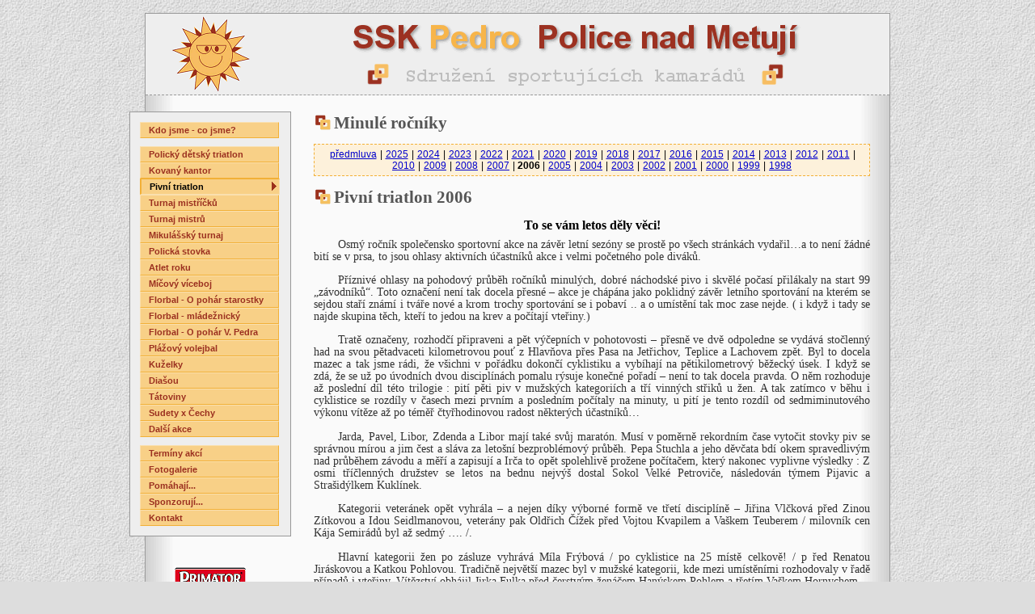

--- FILE ---
content_type: text/html
request_url: http://www.sskpedro.policenadmetuji.cz/?subdir=pivnitriatlon&year=2006
body_size: 14420
content:
<!DOCTYPE html PUBLIC "-//W3C//DTD XHTML 1.0 Transitional//EN"
    "http://www.w3.org/TR/xhtml1/DTD/xhtml1-transitional.dtd">
<html xmlns="http://www.w3.org/1999/xhtml" xml:lang="cs" lang="cs">

<head>
  <meta http-equiv="content-type" content="text/html; charset=windows-1250" />
  <meta name="description" content="SSK Pedro" />
  <meta name="keywords" content="Petr,Jansa,SSK Pedro,SSK,Pedro,sport,sdružení,sportovní sdružení,triatlon,polický dětský triatlon,kovaný kantor,pivní triatlon,turnaj mistříčků,turnaj mistrů,polická stovka,míčový víceboj,florbal,kuželky,diašou,tátoviny,akce,Police,Police nad Metují" />
  <meta name="author" content="Stepan Horak" />
  <meta name="copyright" content="Stepan Horak - interPoli" />
  <meta name="robots" content="index,follow" />
  <title>SSK Pedro - Police nad Metují</title>
  <link rel="stylesheet" href="styles/sskpedro.css" type="text/css" media="all" />
  <link rel="shortcut icon" href="favicon.ico" type="image/x-icon" />
  <link rel="icon" href="favicon.ico" type="image/x-icon" />
</head>

<body>

<div id="obsah">
  <div id="hlavicka"><a href="?" title="úvodní stránka"></a></div>

  <hr class="cleaner" />
  <div id="levypanel">
    <div id="levypanel-obsah">

      <div id="menubox">
        <ul id="menulinks">
          <li><a href="index.php">Kdo jsme - co jsme?</a><div class="space"></div></li>
          <li><a href="?subdir=detskytriatlon">Polický dětský triatlon</a></li>
          <li><a href="?subdir=kovanykantor">Kovaný kantor</a></li>
          <li><span class="active">Pivní triatlon</span></li>
          <li><a href="?subdir=turnajmistricku">Turnaj mistříčků</a></li>
          <li><a href="?subdir=turnajmistru">Turnaj mistrů</a></li>
          <li><a href="?subdir=mikulasskyturnaj">Mikulášský turnaj</a></li>
          <li><a href="?subdir=polickastovka">Polická stovka</a></li>
          <li><a href="?subdir=atletroku">Atlet roku</a></li>
          <li><a href="?subdir=micovyviceboj">Míčový víceboj</a></li>
          <li><a href="?subdir=florbalpohar">Florbal - O pohár starostky</a></li>
          <li><a href="?subdir=florbalmladez">Florbal - mládežnický</a></li>
          <li><a href="?subdir=florbalpedro">Florbal - O pohár V. Pedra</a></li>
          <li><a href="?subdir=plazovyvolejbal">Plážový volejbal</a></li>
          <li><a href="?subdir=kuzelky">Kuželky</a></li>
          <li><a href="?subdir=diasou">Diašou</a></li>
          <li><a href="?subdir=tatoviny">Tátoviny</a></li>
          <li><a href="?subdir=sudetyxcechy">Sudety x Čechy</a></li>
          <li><a href="?subdir=dalsiakce">Další akce</a><div class="space"></div></li>
          <li><a href="?page=terminy">Termíny akcí</a></li>
          <li><a href="?page=fotogalerie">Fotogalerie</a></li>
          <!--li><a href="?page=vzkazy">Návštěvní kniha</a></li-->
          <li><a href="?page=pomahaji">Pomáhají...</a></li>
          <li><a href="?page=sponzoruji">Sponzorují...</a></li>
          <li><a href="?page=kontakt">Kontakt</a></li>
        </ul>
      </div> <!-- menubox -->

      <br /><br />
      <a href="http://www.primator.cz"><img src="images/sponzori/b_primator.gif" width="88" height="31" title="" alt="Pivovar Náchod a.s." border="0" /></a><br /><br />
      <a href="http://www.donpeppe.cz"><img src="images/sponzori/b_donpeppe.gif" width="88" height="31" title="" alt="FrostFood a.s." border="0" /></a><br /><br />
      <a href="http://www.sportovnisvet.cz"><img src="images/sponzori/b_sporthotarek.gif" width="88" height="31" title="" alt="SPORT Hotárek s.r.o." border="0" /></a><br /><br />
        
    </div> <!-- levypanel-obsah -->
  </div> <!-- levypanel -->

  <div id="hlavnipanel">
  <div id="hlavnipanel-obsah"> 
<h1>Minulé ročníky</h1>
<div id="rocniky"><a href="?subdir=pivnitriatlon">předmluva</a> | <a href="?subdir=pivnitriatlon&amp;year=2025">2025</a> | <a href="?subdir=pivnitriatlon&amp;year=2024">2024</a> | <a href="?subdir=pivnitriatlon&amp;year=2023">2023</a> | <a href="?subdir=pivnitriatlon&amp;year=2022">2022</a> | <a href="?subdir=pivnitriatlon&amp;year=2021">2021</a> | <a href="?subdir=pivnitriatlon&amp;year=2020">2020</a> | <a href="?subdir=pivnitriatlon&amp;year=2019">2019</a> | <a href="?subdir=pivnitriatlon&amp;year=2018">2018</a> | <a href="?subdir=pivnitriatlon&amp;year=2017">2017</a> | <a href="?subdir=pivnitriatlon&amp;year=2016">2016</a> | <a href="?subdir=pivnitriatlon&amp;year=2015">2015</a> | <a href="?subdir=pivnitriatlon&amp;year=2014">2014</a> | <a href="?subdir=pivnitriatlon&amp;year=2013">2013</a> | <a href="?subdir=pivnitriatlon&amp;year=2012">2012</a> | <a href="?subdir=pivnitriatlon&amp;year=2011">2011</a> | <a href="?subdir=pivnitriatlon&amp;year=2010">2010</a> | <a href="?subdir=pivnitriatlon&amp;year=2009">2009</a> | <a href="?subdir=pivnitriatlon&amp;year=2008">2008</a> | <a href="?subdir=pivnitriatlon&amp;year=2007">2007</a> | <strong>2006</strong> | <a href="?subdir=pivnitriatlon&amp;year=2005">2005</a> | <a href="?subdir=pivnitriatlon&amp;year=2004">2004</a> | <a href="?subdir=pivnitriatlon&amp;year=2003">2003</a> | <a href="?subdir=pivnitriatlon&amp;year=2002">2002</a> | <a href="?subdir=pivnitriatlon&amp;year=2001">2001</a> | <a href="?subdir=pivnitriatlon&amp;year=2000">2000</a> | <a href="?subdir=pivnitriatlon&amp;year=1999">1999</a> | <a href="?subdir=pivnitriatlon&amp;year=1998">1998</a></div>
<h1>Pivní triatlon 2006</h1>
  <strong>To se vám letos děly věci!</strong>

  <p>Osmý ročník společensko sportovní akce na závěr letní
  sezóny se prostě po všech stránkách vydařil…a to není
  žádné bití se v prsa, to jsou ohlasy aktivních účastníků akce
  i velmi početného pole diváků.</p>
  
  <p>Příznivé ohlasy na pohodový průběh ročníků minulých,
  dobré náchodské pivo i skvělé počasí přilákaly na start 99
  „závodníků“. Toto označení není tak docela přesné – akce je
  chápána jako poklidný závěr letního sportování na kterém se
  sejdou staří známí i tváře nové a krom trochy sportování se i
  pobaví .. a o umístění tak moc zase nejde. ( i když i tady se
  najde skupina těch, kteří to jedou na krev a počítají vteřiny.)</p>
  
  <p>Tratě označeny, rozhodčí připraveni a pět výčepních
  v pohotovosti – přesně ve dvě odpoledne se vydává
  stočlenný had na svou pětadvaceti kilometrovou pouť
  z Hlavňova přes Pasa na Jetřichov, Teplice a Lachovem
  zpět. Byl to docela mazec a tak jsme rádi, že všichni
  v pořádku dokončí cyklistiku a vybíhají na pětikilometrový
  běžecký úsek. I když se zdá, že se už po úvodních dvou
  disciplínách pomalu rýsuje konečné pořadí – není to tak
  docela pravda. O něm rozhoduje až poslední díl této trilogie
  : pití pěti piv v mužských kategoriích a tří vinných střiků
  u žen. A tak zatímco v běhu i cyklistice se rozdíly v časech
  mezi prvním a posledním počítaly na minuty, u pití je tento
  rozdíl od sedmiminutového výkonu vítěze až po téměř
  čtyřhodinovou radost některých účastníků…</p>
  
  <p>Jarda, Pavel, Libor, Zdenda a Libor mají také svůj
  maratón. Musí v poměrně rekordním čase vytočit stovky piv
  se správnou mírou a jim čest a sláva za letošní
  bezproblémový průběh. Pepa Stuchla a jeho děvčata bdí
  okem spravedlivým nad průběhem závodu a měří a zapisují
  a Irča to opět spolehlivě prožene počítačem, který nakonec
  vyplivne výsledky : Z osmi tříčlenných družstev se letos na
  bednu nejvýš dostal Sokol Velké Petroviče, následován
  týmem Pijavic a Strašidýlkem Kuklínek.</p>
  
  <p>Kategorii veteránek opět vyhrála – a nejen díky výborné
  formě ve třetí disciplíně – Jiřina Vlčková před Zinou
  Zítkovou a Idou Seidlmanovou, veterány pak Oldřich Čížek
  před Vojtou Kvapilem a Vaškem Teuberem / milovník cen
  Kája Semirádů byl až sedmý …. /.</p>
  
  <p>Hlavní kategorii žen po zásluze vyhrává Míla Frýbová /
  po cyklistice na 25 místě celkově! / p řed Renatou Jiráskovou
  a Katkou Pohlovou. Tradičně největší mazec byl v mužské
  kategorii, kde mezi umístěními rozhodovaly v řadě případů i
  vteřiny. Vítězství obhájil Jirka Fulka před čerstvým
  ženáčem Hanýskem Pohlem a třetím Vaškem Hornychem.</p>
  
  <p>Hoří oheň, pečou se buřty, točí se pivo a nastává období
  pohody a radosti. Všichni účastníci po proběhnutí cílem
  dostávají originální cenu. Stalo se již tradicí, že na tuto akci
  nechávám udělat něco, co nikde jinde neseženete. Letos
  dostává každý velmi sympatický hrníček s logem SSK
  Pedro Police nad Metují, který vyrobila polická keramika.
  Petrovi Haukovi i autorům a výrobcům ještě jednou díky
  moc – líbilo se všem. Díky celoroční podpoře řady sponzorů
  pak dostávají ceny všichni jednotlivci i družstva na prvních
  třech místech.</p>
  
  <p>Již třetím rokem je doprovodnou akcí tohoto triatlonu
  soutěž v hodu pivním sudem. Také letos je to mazec a do
  poslední chvíle se hází a hází. Různé styly, různé techniky,
  různé výsledky … Neskutečný souboj o centimetry pak
  předvádí dvojnásobný vítěz této disciplíny Luděk Pivnička
  s Mírou Vojtěchem. Vzorní a přesní rozhodčí Slávek
  s Jirkou nakonec musí přesně v 19:00 soutěž ukončit a i zde
  je rozhodnuto. Vítězem se stává /výkonem 9,50 m/ Míra
  Vojtěch . Absolutní rekord ohrožen letos nebyl . V ženské
  kategorii dnes vítězí opět Míla Frýbová. /6,10 m/ To už
  Jarda Beran vypíná hruď a vytahuje se, že ty její dnešní
  výsledky jsou odrazem výborné domácí přípravy pod jeho
  vedením…</p>
  
  <p>A protože v akci „sud“ se o část výhry losuje mezi
  účastníky, má někdo další naději na stejnou cenu jako vítěz.
  Při veřejném losování už nikdo z přítomných nevěří svým
  uším: výhercem se stává – Míla Frýbová ! Víc už toho dnes
  vyhrát ani nemohla. Ale nakonec se to provalí – právě tento
  den má Míla narozeniny a tak je její štěstí zasloužené…!</p>
  
  <p>Ozývá se první kytara, nastává soumrak a pomalu
  končí pěkný den. /a Kája už je vzorně doma …!/</p>
  
  <p>Díky všem těm, kteří pomohli s průběhem a
  zajištěním akce, díky všem pohodovým
  účastníkům, díky každému človíčkovi
  který se zasloužil o to, že k sobě mělo
  tolik lidí blíž.</p>
  
  <p>A to je asi největší vítězství tohoto setkání…
  Také i proto se na těším další ….</p>
  S pozdravem Petr Jansa<br /><br />
<div class="podpis">SSK Pedro</div><br />
<img src="akce/pivnitriatlon/2006/pt_2006_1.gif" alt="pt_2006_1.gif" /><br />
<br /><div class="colorline"></div><br />
<h2>Soubory ke stažení</h2>
<img src="images/pdf_small.gif" alt="soubor pdf" title="" border="0" align="top" height="18" width="18" />&nbsp;<a href="akce/pivnitriatlon/2006//soubory/pivnitriatlon_2006_vysledky.pdf">pivnitriatlon_2006_vysledky.pdf</a><br />
<h2>Fotografie</h2>
<div id="fotogalerie_thumbgroup">
  <div class="fotogalerie_thumb"><img src="akce/pivnitriatlon/2006/fotky/foto01.jpg" class="fotogalerie_thumb" width="480" height="360" alt="foto01.jpg" title="" /></div><br />
  <div class="fotogalerie_thumb"><img src="akce/pivnitriatlon/2006/fotky/foto02.jpg" class="fotogalerie_thumb" width="360" height="480" alt="foto02.jpg" title="" /></div><br />
  <div class="fotogalerie_thumb"><img src="akce/pivnitriatlon/2006/fotky/foto03.jpg" class="fotogalerie_thumb" width="480" height="360" alt="foto03.jpg" title="" /></div><br />
  <div class="fotogalerie_thumb"><img src="akce/pivnitriatlon/2006/fotky/foto04.jpg" class="fotogalerie_thumb" width="480" height="360" alt="foto04.jpg" title="" /></div><br />
  <div class="fotogalerie_thumb"><img src="akce/pivnitriatlon/2006/fotky/foto05.jpg" class="fotogalerie_thumb" width="360" height="480" alt="foto05.jpg" title="" /></div><br />
  <div class="fotogalerie_thumb"><img src="akce/pivnitriatlon/2006/fotky/foto06.jpg" class="fotogalerie_thumb" width="360" height="480" alt="foto06.jpg" title="" /></div><br />
  <div class="fotogalerie_thumb"><img src="akce/pivnitriatlon/2006/fotky/foto07.jpg" class="fotogalerie_thumb" width="480" height="360" alt="foto07.jpg" title="" /></div><br />
  <div class="fotogalerie_thumb"><img src="akce/pivnitriatlon/2006/fotky/foto08.jpg" class="fotogalerie_thumb" width="480" height="360" alt="foto08.jpg" title="" /></div><br />
  <div class="fotogalerie_thumb"><img src="akce/pivnitriatlon/2006/fotky/foto09.jpg" class="fotogalerie_thumb" width="360" height="480" alt="foto09.jpg" title="" /></div><br />
  <div class="fotogalerie_thumb"><img src="akce/pivnitriatlon/2006/fotky/foto10.jpg" class="fotogalerie_thumb" width="480" height="360" alt="foto10.jpg" title="" /></div><br />
  <div class="fotogalerie_thumb"><img src="akce/pivnitriatlon/2006/fotky/foto11.jpg" class="fotogalerie_thumb" width="480" height="360" alt="foto11.jpg" title="" /></div><br />
  <div class="fotogalerie_thumb"><img src="akce/pivnitriatlon/2006/fotky/foto12.jpg" class="fotogalerie_thumb" width="480" height="360" alt="foto12.jpg" title="" /></div><br />
  <div class="fotogalerie_thumb"><img src="akce/pivnitriatlon/2006/fotky/foto13.jpg" class="fotogalerie_thumb" width="480" height="319" alt="foto13.jpg" title="" /></div><br />
  <div class="fotogalerie_thumb"><img src="akce/pivnitriatlon/2006/fotky/foto14.jpg" class="fotogalerie_thumb" width="360" height="480" alt="foto14.jpg" title="" /></div><br />
  <div style="clear:both">&nbsp;</div>
</div>
  </div> <!-- hlavnipanel -->
  </div> <!-- hlavnipanel-obsah -->

  <hr class="cleaner" />

  <div id="paticka">
        <div id="copyright">Design a kód <a href="http://interpoli.policenadmetuji.cz" title="interPoli - tvorba internetových stránek a reklamy">interPoli</a>&nbsp;|&nbsp;<a href="http://validator.w3.org/check/referer" title="Stránka plně respektuje standardy W3C pro XHTML 1.0">XHTML 1.0</a>&nbsp;|&nbsp;<a href="http://jigsaw.w3.org/css-validator/check/referer" title="Stránka plně respektuje standard CSS">CSS</a></div>
    Copyright &copy; 2005-2026 SSK Pedro
  </div> <!-- paticka -->

</div> <!-- obsah -->

<!-- Google Analytics start -->
<script type="text/javascript">
var gaJsHost = (("https:" == document.location.protocol) ? "https://ssl." : "http://www.");
document.write(unescape("%3Cscript src='" + gaJsHost + "google-analytics.com/ga.js' type='text/javascript'%3E%3C/script%3E"));
</script>
<script type="text/javascript">
var pageTracker = _gat._getTracker("UA-5527768-2");
pageTracker._trackPageview();
</script>
<!-- Google Analytics end -->
    
</body>
</html> 


--- FILE ---
content_type: text/css
request_url: http://www.sskpedro.policenadmetuji.cz/styles/sskpedro.css
body_size: 5775
content:
/*
#F5C05F žlutá 
#9B3020 hnědá
#E0E0E0 světle šedá
#646464 tmavě šedá

*/

body {
  background: #dddddd url(../images/bg.jpg);
  background-attachment: fixed;
  margin: 0px;
  padding: 0px;
  text-align:center;
}
	
#hlavicka {
  height: 100px;
  background: #EEEEEE url(../images/header.gif) no-repeat left top;
  border-bottom: 1px dashed #999999;
}

#hlavicka a {
display: block;
height: 100%;
width: 100%;
}

#obsah {
  width: 920px; /* 720 */
  background: #fafafa url(../images/bgshadow.gif) repeat-y;
  margin: 1em auto;
  border: 1px solid #999999;
  text-align: left;
}

#levypanel {
  float: left;
  width: 200px;
  margin: 0px;
  padding: 0px;
}

#levypanel-obsah {
  width: 200px;
  position: absolute;
  float: left;
  margin: 20px 0px 0px -20px; 
  text-align: center;
}

#menubox {
  background: #EEEEEE;
  margin: 0px; 
  padding: 10px 0px;
	border: 1px solid #999999;
	text-align: left;
}

#hlavnipanel {
  margin: 0px 0px 0px 200px; 
  padding: 0px;
  padding-bottom: 15px;
  text-align: center;
  height: 45em; /* pro IE */
  min-height: 45em; /* pro Firefox */
}

div[id] #hlavnipanel { /* hack - pro Firefox vrátí height na auto */
  height: auto;
}

#hlavnipanel-obsah {
	margin: 0px; 
	padding: 0.5em 1.5em 0.5em 0.5em;
}

#paticka {
  background: #eeeeee;
  color: #555555;
  padding: 5px;
  border-top: 1px solid #999999;
  font-size: 0.7em;  
}

#paticka #copyright {
  float: right;
}

#paticka a:link, #paticka a:visited, #paticka a:hover {
  color: #995555;
}


hr.cleaner {
  clear: both;
  display: none;
}

#menulinks {
  margin: 0px;
	padding: 2px 2px 2px 0;
	border-left: 0px solid #9FB1BC;
	text-align: center;
	}

#menulinks li {
	margin: 0px;
	padding: 0px;
	display: block;
	list-style-type: none;
	}

/* create a button look for links */
#menulinks a:link, #menulinks a:visited {
  background-color: #F8D087;
  border-bottom: #F2B037 solid 1px;
  border-right: #F2B037 solid 1px;
  border-left: #FAE0AF solid 1px;
  border-top: #FAE0AF solid 1px;
  color: #9B3020;
  font-family: arial,helvetica,sans-serif;
  font-size: 0.7em;
  font-weight: bold;
  text-decoration: none;
  width: 150px;
  display: block;
	line-height:16px;
 	padding: 1px 10px 1px; /* nahoře vlevo dole */
  margin: 0px 12px 0px 12px;
  text-align: left;
}

#menulinks a:link.active, #menulinks a:visited.active, #menulinks a:hover {
	color: #000;
	background: #FBE0AE url(../images/menusipka.gif) no-repeat right top;
	}


/* depress effect on click */
/*
#menulinks a:active, #menulinks a:visited.active {
  background-color: #F8D087;  
  border-bottom: #FAE0AF solid 1px;
  border-left: #F2B037 solid 2px;
  border-right: #FAE0AF solid 1px;
  border-top: #F2B037 solid 1px;
}
*/

#menulinks .active {
  border-bottom: #FAE0AF solid 1px;
  border-left: #F2B037 solid 2px;
  border-right: #FAE0AF solid 1px;
  border-top: #F2B037 solid 1px;
	color: #000;
	background: #F8D087 url(../images/menusipka.gif) no-repeat right top;  
  font-family: arial,helvetica,sans-serif;
  font-size: 0.7em;
  font-weight: bold;
  text-decoration: none;
  width: 150px;
  display: block;
	line-height:16px;
 	padding: 1px 10px 1px; /* nahoře vlevo dole */
  margin: 0px 12px 0px 12px;
  text-align: left;
}

#menulinks .space {
  font-size: 0px;
  height: 10px;
}

#rocniky {
  background: #FDF1DB;
  border: 1px dashed #F2B037;
  padding: 5px;
  font-family: arial,helvetica,sans-serif;
  font-size: 0.75em;
}

#rocniky a:link {
  color: #0000CC;
  padding: 1px;
}

#rocniky a:visited {
  color: #993399;
  padding: 1px;
}

#rocniky a:hover {
  background: #F6D49A;
  text-decoration: none;
}

a:link {
  color: #0000ff;
}

a:visited {
  color: #800080;
}

a:hover {
  text-decoration: none;
}

h1 {
  background: url(../images/odrazkah1.gif) no-repeat;
  color: #555555;
  font-size: 130%;
  padding-left: 25px;
  text-align: left;
}

h2 {
  background: url(../images/odrazkah2.gif) no-repeat;
  color: #9B3020;
  font-size: 100%;
  text-align: left;
  padding-left: 25px;
}

p {  /* odstavce */
  color: #333333;
  margin-top: 7px;
  font-size: 0.9em;
  line-height: 110%;
  text-indent: 30px;    /* odstavcova  zarazka */
  text-align: justify;  /* zarovnani do bloku */
}

.colorline {
  background: url(../images/colorline.gif) repeat-x;
  font-size: 0px;
  height: 2px;
}

.tabulka {
  width: 100%;
  border: 1px solid #9B3020;
  border-collapse: collapse;
}

.tabulka td, .tabulka th {
	text-align: left;
  padding: 2px;
  padding-left: 10px;
	border: 1px inset #cccccc;
}

.tabulka th {
	background: #F8D087;
}

.tabulka .barva {
	background: #FDF1DB;
}

.seznam {
	text-align: left;
}

.podpis {
	text-align: right;
  font-style: italic;
}

#vzkazyform {
  background-color: #EEEEEE;
  border: 1px solid #CECECE;
  padding: 10px;
  margin: 10px auto;
  text-align: left;
  font-size: 0.9em;
}

.vzkazytable {
	font-family: Verdana, Arial, Helvetica, sans-serif;
	border-bottom: 1px solid #CECECE;
	width: 100%;
	margin: 3px auto;
	text-align: left;
}


.vzkazydatum {
	color: #CC8888;
	font-size: 0.7em;
}

.vzkazyjmenoreg {
	color: #0066FF;
	font-weight: bold;
	font-size: 0.8em;
}

.vzkazyjmeno {
	color: #0066FF;
	font-weight: normal;
	font-size: 0.8em;
}

.vzkazycomment {
	color: #000000;
	font-size: 11px;
	font-weight: normal;
}

.submit {
	text-align: center;
	font-family: Arial, Helvetica, sans-serif;
	font-size: 12px;
	font-weight: bold;
	background-color: #F8D087;
	color: #9B3020;
	vertical-align: middle;
	width: 10%;
	margin: 0;
	float: none;
	height: 20px;
}

.inputname {
	color: maroon;
	font-size: 11px;
	font-family: Verdana, Arial, Helvetica, sans-serif;
	margin: 0px;
	clear: none;
  height: 15px;
}

.inputcomment {
	color: maroon;
	font-size: 11px;
	font-family: Verdana, Arial, Helvetica, sans-serif;
	margin: 0px;
	clear: none;
	height: 15px;
}
